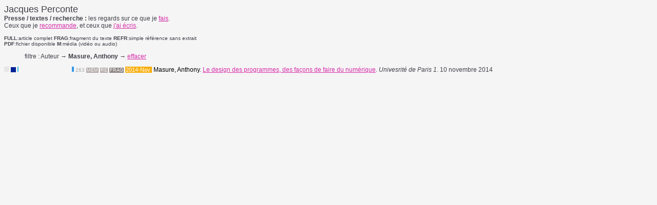

--- FILE ---
content_type: text/html; charset=UTF-8
request_url: https://text.technart.fr/?a=Masure,%20%20Anthony
body_size: 1857
content:
<!DOCTYPE html PUBLIC "-//W3C//DTD XHTML 1.0 Transitional//EN" "http://www.w3.org/TR/xhtml1/DTD/xhtml1-transitional.dtd">
<html xmlns="http://www.w3.org/1999/xhtml" xml:lang="fr" lang="fr">
<head>
	<meta http-equiv="Content-Type" content="text/html; charset=UTF-8" />
	<title>Jacques Perconte / Press : texts (fr/en)</title>
	<link rel="stylesheet" href="_iw.css">

	<script type="text/javascript" src="https://www.technart.fr/tools/jquery.js"></script> 
	<script type="text/javascript">

  var _gaq = _gaq || [];
  _gaq.push(['_setAccount', 'UA-5833951-9']);
  _gaq.push(['_trackPageview']);

  (function() {
    var ga = document.createElement('script'); ga.type = 'text/javascript'; ga.async = true;
    ga.src = ('https:' == document.location.protocol ? 'https://ssl' : 'http://www') + '.google-analytics.com/ga.js';
    var s = document.getElementsByTagName('script')[0]; s.parentNode.insertBefore(ga, s);
  })();

</script>
<style type="text/css">
<!--
.titre {
	font-size: 18px;
}
a:link {
	color: #D72DA9;
}
a:visited {
	color: #D72DA9;
}
a:hover {
	color: #39F;
}
a:active {
	color: #6FF;
}


li {
	margin-left: -40px;
}

.Typ {
	
	color: #ffffff;
	background-color: #b0a6a6;
	font-size: 9px;
	padding-left: 1px;
	padding-right: 1px;
}


.FULL {
	color: #ffffff;
	background-color: #524c4c;
	font-size: 9px;
	padding-left: 1px;
	padding-right: 1px;
}


.FRAG {
	color: #ffffff;
	background-color: #898080;
	font-size: 9px;
	padding-left: 1px;
	padding-right: 1px;
}


.REFR {
	color: #ffffff;
	background-color: #d3c6c6;
	font-size: 9px;
	padding-left: 1px;
	padding-right: 1px;
}


.line {
    width: 10px;
    height: 10px;
    background-color: #E6E6E6;
    display: Inline-block;
    position: relative;
} 

.lang {
    width: 10px;
    height: 10px;
    display: Inline-block;
    position: relative;
    font-size: 10px;
    text-transform: uppercase;
} 

.lang a {
	color: rgba(86, 59, 59, 0);
	text-decoration: none;
	display:block;
	}

.lfr {
	color:  #012495;
    background-color: #012495;
}
.les {
	color: #ffc500;
    background-color: #ffc500;
}
.lit {
    color: #009344;
    background-color: #009344;
}
.lde {
	color: #000000;
    background-color: #000000;
}

.len {
	color: #d10032;
    background-color: #d10032;
}
.lne {
	color: #f79431;
    background-color:  #f79431;
}

.lru {
	color: #0038a1;
    background-color: #0038a1;
}
.ljp {
	color: #ffb12c;
	background-color:  #ffb12c;
}
.lpe {
	color: #006300;
	background-color: #006300;
}
.recherche {
    background-color: #d10032;
}

.aoe {
	color: #ffffff;
	background-color: #b0a6a6;
	font-size: 9px;
	padding-left: 1px;
	padding-right: 1px;
}

.noe {
	
	color: #ffffff;
	background-color: #8b0e0e;
	font-size: 9px;
	padding-left: 1px;
	padding-right: 1px;
}

.jauge {
    width: 100px;
    height: 10px;
    display: Inline-block;
    background-color: #F5F5F5;
    position: relative;
}

.jauge-r {
    /*transition: all 0.3s linear 0s;*/
    background-color: #33BEE5;
    width: 0;
    height: 100%;
    position: absolute;
    left: 0;
    bottom: 0;
}
.interest {
    width: 10px;
    height: 10px;
    display: Inline-block;
    background-color: #3398e6;
    position: relative;
}

.interest-r {
    /*transition: all 0.3s linear 0s;*/
    background-color: #F5F5F5;
    width: 0;
    height: 100%;
    position: absolute;
    left: 0;
    bottom: 0;
}
 
.jauge:hover .jauge-remplissage {
    height: 100%;
}

.Embed {
	background-color:#ffbd2e;
	color: #ffffff;
	font-size: 10px;
	padding-left: 2px;
	padding-right: 2px;
}

-->
</style>
</head>

<body>
	<span class="titre">Jacques Perconte</span><br />
<strong>Presse / textes / recherche :</strong> les regards sur ce que je <a href="https://www.jacquesperconte.com/" target="_blank"> fais</a>.<br />
Ceux que je <a href="https://text.technart.fr/?r=4" title="revue de presse">recommande</a>, et ceux que <a href="https://text.technart.fr/?a=Perconte,%20Jacques" title="mes textes">j'ai écris</a>. 
<p>
<span style="font-size:10px"><b>FULL</b>:article complet <b>FRAG</b>:fragment du texte <b>REFR</b>:simple référence sans extrait <br><b>PDF</b>:fichier disponible <b>M</b>:média (vidéo ou audio)</span>
<ul>
 filtre :  Auteur → <b>Masure,  Anthony</b> → <a href="https://text.technart.fr/">effacer</a> <p>	<li >  <span class="line"></span> 
		<span class="lang lfr"><a href="https://text.technart.fr/?l=1" title="">F</a></span>	<span class="jauge"><span class="jauge-r" style="width:2%;"></span></span><span class="interest"><span class="interest-r" style="width:6px;"></span></span>
	<span class="item">263</span>  <span class="Typ"> <a href="https://text.technart.fr/?m=10" style="text-decoration:none;color:white;">MEM</a></span> <span class="Typ"><a href="https://text.technart.fr/?t=2" style="text-decoration:none;color:white;">RE</a></span>  <span class="FRAG">FRAG</span>  		<span class="dat" style="background-color: #f9ae0a;"> 2014-Nov&nbsp;</span>
		<a href="https://text.technart.fr/?a=Masure,  Anthony" style="text-decoration:none;color:black;">Masure,  Anthony</a>. <a href="https://text.technart.fr/Article.php?a=263">Le design des programmes, des façons de faire du numérique</a>. <i>Univesrité de Paris 1</i>. 10 novembre 2014 	</li>
	
	
	
	</ul>
</body>
</html>

--- FILE ---
content_type: text/css
request_url: https://text.technart.fr/_iw.css
body_size: 382
content:
Body {
	font-family: "Helvetica Neue", Arial, Helvetica, Geneva, sans-serif;
	font-size: 12px;
	background-color: #f5f5f5;
	color: #404149;
}

li {
	list-style-type: none;
}
.item {
	
	color: #aaa;
	font-size: 10px;
}
.item a {
	color: #aaa;
	text-decoration: none;
}
.item a:hover {
	color: #aaa;
	text-decoration: underline;
}
.dat {
	color: #fff;
	font-size: 11px;
	padding-left: 1px;
}

/* =========================================================
   Surlignage des œuvres détectées dans les textes
   - .isdFull  : titre trouvé quasi exactement (match fort)
   - .isdPart  : titre trouvé de manière approximative
   ========================================================= */

.isdFull {
	background-color: #c6f6c6;   /* vert clair */
	padding: 0 2px;
	border-radius: 2px;
}

.isdPart {
	background-color: #fff7c2;   /* jaune clair */
	padding: 0 2px;
	border-radius: 2px;
}

/* petits indicateurs visuels (facultatif) */
.isdFull::before {
	content: "● ";
	font-size: 10px;
}

.isdPart::before {
	content: "◐ ";
	font-size: 10px;
}
